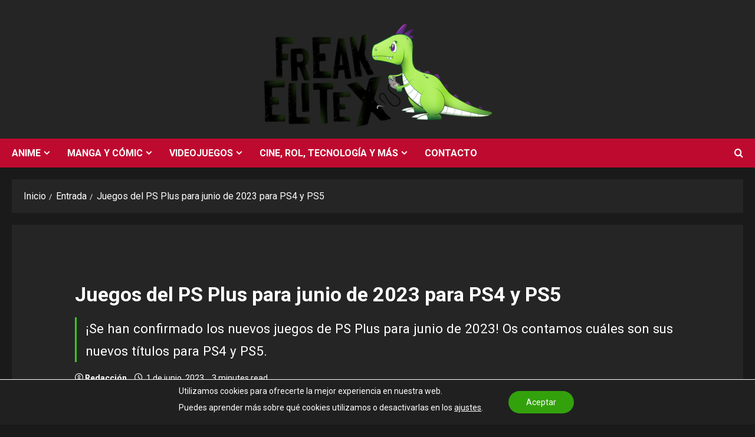

--- FILE ---
content_type: text/html; charset=utf-8
request_url: https://www.google.com/recaptcha/api2/aframe
body_size: 267
content:
<!DOCTYPE HTML><html><head><meta http-equiv="content-type" content="text/html; charset=UTF-8"></head><body><script nonce="2wXix8Dbt4SiXXVOgsaYVw">/** Anti-fraud and anti-abuse applications only. See google.com/recaptcha */ try{var clients={'sodar':'https://pagead2.googlesyndication.com/pagead/sodar?'};window.addEventListener("message",function(a){try{if(a.source===window.parent){var b=JSON.parse(a.data);var c=clients[b['id']];if(c){var d=document.createElement('img');d.src=c+b['params']+'&rc='+(localStorage.getItem("rc::a")?sessionStorage.getItem("rc::b"):"");window.document.body.appendChild(d);sessionStorage.setItem("rc::e",parseInt(sessionStorage.getItem("rc::e")||0)+1);localStorage.setItem("rc::h",'1769774877341');}}}catch(b){}});window.parent.postMessage("_grecaptcha_ready", "*");}catch(b){}</script></body></html>